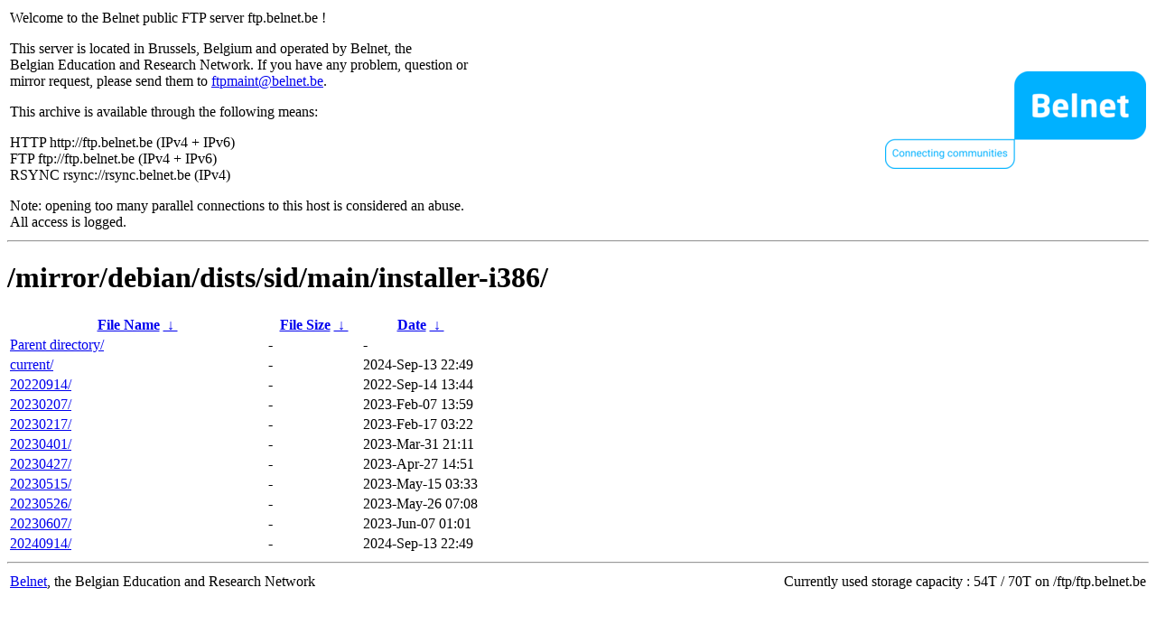

--- FILE ---
content_type: text/html
request_url: https://ftp.belnet.be/mirror/debian/dists/sid/main/installer-i386/?C=S&O=D
body_size: 1009
content:
<table width="100%">
<tr>
<td align="left" style="width:50%">
<p>Welcome to the Belnet public FTP server ftp.belnet.be !</p>
<p>
This server is located in Brussels, Belgium and operated by Belnet, the<br>
Belgian Education and Research Network. If you have any problem, question or<br>
mirror request, please send them to <a href="mailto:ftpmaint@belnet.be">ftpmaint@belnet.be</a>.<br>
</p>
This archive is available through the following means:<br>
<p>
HTTP http://ftp.belnet.be (IPv4 + IPv6)<br>
FTP ftp://ftp.belnet.be (IPv4 + IPv6)<br>
RSYNC rsync://rsync.belnet.be (IPv4)<br>
</p>
<p>
Note: opening too many parallel connections to this host is considered an abuse. <br>
All access is logged.
</p>
</td>
<td align="right" style="width:50%">
<a href="https://www.belnet.be">
<img src="/belnetstyle/belnetlogo.png" text="https://www.belnet.be"></a>
</td>
</tr>
</table>
<hr>
<h1>
/mirror/debian/dists/sid/main/installer-i386/</h1>
<table id="list"><thead><tr><th style="width:55%"><a href="?C=N&amp;O=A">File Name</a>&nbsp;<a href="?C=N&amp;O=D">&nbsp;&darr;&nbsp;</a></th><th style="width:20%"><a href="?C=S&amp;O=A">File Size</a>&nbsp;<a href="?C=S&amp;O=D">&nbsp;&darr;&nbsp;</a></th><th style="width:25%"><a href="?C=M&amp;O=A">Date</a>&nbsp;<a href="?C=M&amp;O=D">&nbsp;&darr;&nbsp;</a></th></tr></thead>
<tbody><tr><td class="link"><a href="../?C=S&amp;O=D">Parent directory/</a></td><td class="size">-</td><td class="date">-</td></tr>
<tr><td class="link"><a href="current/?C=S&amp;O=D" title="current">current/</a></td><td class="size">-</td><td class="date">2024-Sep-13 22:49</td></tr>
<tr><td class="link"><a href="20220914/?C=S&amp;O=D" title="20220914">20220914/</a></td><td class="size">-</td><td class="date">2022-Sep-14 13:44</td></tr>
<tr><td class="link"><a href="20230207/?C=S&amp;O=D" title="20230207">20230207/</a></td><td class="size">-</td><td class="date">2023-Feb-07 13:59</td></tr>
<tr><td class="link"><a href="20230217/?C=S&amp;O=D" title="20230217">20230217/</a></td><td class="size">-</td><td class="date">2023-Feb-17 03:22</td></tr>
<tr><td class="link"><a href="20230401/?C=S&amp;O=D" title="20230401">20230401/</a></td><td class="size">-</td><td class="date">2023-Mar-31 21:11</td></tr>
<tr><td class="link"><a href="20230427/?C=S&amp;O=D" title="20230427">20230427/</a></td><td class="size">-</td><td class="date">2023-Apr-27 14:51</td></tr>
<tr><td class="link"><a href="20230515/?C=S&amp;O=D" title="20230515">20230515/</a></td><td class="size">-</td><td class="date">2023-May-15 03:33</td></tr>
<tr><td class="link"><a href="20230526/?C=S&amp;O=D" title="20230526">20230526/</a></td><td class="size">-</td><td class="date">2023-May-26 07:08</td></tr>
<tr><td class="link"><a href="20230607/?C=S&amp;O=D" title="20230607">20230607/</a></td><td class="size">-</td><td class="date">2023-Jun-07 01:01</td></tr>
<tr><td class="link"><a href="20240914/?C=S&amp;O=D" title="20240914">20240914/</a></td><td class="size">-</td><td class="date">2024-Sep-13 22:49</td></tr>
</tbody></table><footer>
<hr>
<table width="100%">
<tr>
<td align="left" style="width:50%"><a href="https://www.belnet.be">Belnet</a>, the Belgian Education and Research Network</td>


<td style=width:50% align=right>Currently used storage capacity : 54T / 70T on /ftp/ftp.belnet.be</td></tr></table></footer>
